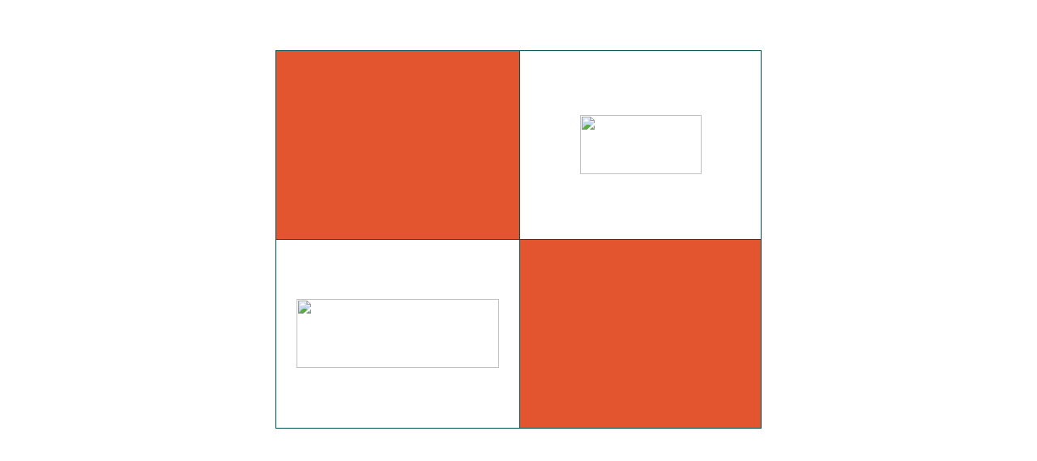

--- FILE ---
content_type: text/html; charset=UTF-8
request_url: http://www.altanaspa.it/
body_size: 1026
content:
<!DOCTYPE html PUBLIC "-//W3C//DTD XHTML 1.0 Transitional//EN" "http://www.w3.org/TR/xhtml1/DTD/xhtml1-transitional.dtd">
<html xmlns="http://www.w3.org/1999/xhtml">
<head>
<title>Gestionale EONE</title>
<meta http-equiv="Content-Type" content="text/html; charset=iso-8859-1" />
</head>
<body>
<br />
<br />
<br />
<table width="600" height="100%" border="0" align="center" cellpadding="1" cellspacing="1" bgcolor="#014F4F">
  <tr align="center" valign="middle" bgcolor="#FFFFFF">
    <td width="300" height="230" bgcolor="#e3552e">&nbsp;</td>
    <td width="300" height="230"><a href="ordini/index.php"><img src="ordini/images/logoeone_fatt.jpg" width="150" height="73" border="0" /></a></td>
  </tr>
  <tr align="center" valign="middle" bgcolor="#FFFFFF">
    <td width="300" height="230"><a href="http://intraextra.neen.it/ordini/index.php"><img src="ordini/images/logo_fatt.jpg" width="250" height="85" border="0" /></a></td>
    <td width="300" height="230" bgcolor="#e3552e">&nbsp;</td>
  </tr>
</table>
</body>
</html>
